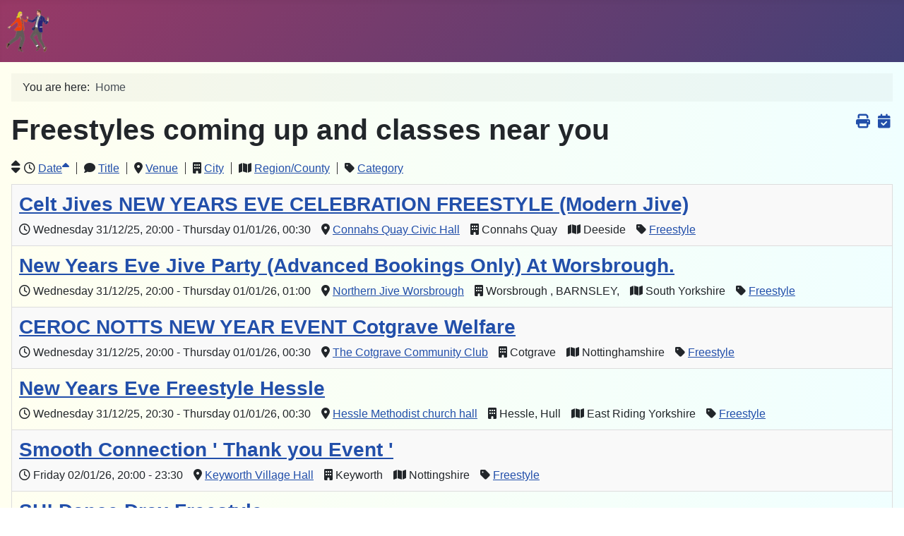

--- FILE ---
content_type: text/html; charset=utf-8
request_url: https://ukjive.co.uk/
body_size: 9385
content:
<!DOCTYPE html>
<html lang="en-gb" dir="ltr">

<head>
    <meta charset="utf-8">
	<meta name="rights" content="Frank-UKJive">
	<meta name="title" content="UKJive - Freestyles coming up and classes near you">
	<meta name="viewport" content="width=device-width, initial-scale=1">
	<meta name="description" content="listings of dance related events including classes freestyles weekenders charity events. Modern jive ceroc leroc west coast swing bachata tango and more ">
	<meta name="generator" content="Joomla! - Open Source Content Management">
	<title>UKJive - Freestyles coming up and classes near you</title>
	<link href="/index.php/eventslist?format=feed&amp;type=rss" rel="alternate" type="application/rss+xml" title="RSS 2.0">
	<link href="/index.php/eventslist?format=feed&amp;type=atom" rel="alternate" type="application/atom+xml" title="Atom 1.0">
	<link href="https://ukjive.co.uk/" rel="canonical">
	<link href="/media/templates/site/cassiopeia/images/joomla-favicon.svg" rel="icon" type="image/svg+xml">
	<link href="/media/templates/site/cassiopeia_frank/images/favicon.ico" rel="alternate icon" type="image/vnd.microsoft.icon">
	<link href="/media/templates/site/cassiopeia/images/joomla-favicon-pinned.svg" rel="mask-icon" color="#000">

    <link href="/media/system/css/joomla-fontawesome.min.css?156e2b" rel="lazy-stylesheet"><noscript><link href="/media/system/css/joomla-fontawesome.min.css?156e2b" rel="stylesheet"></noscript>
	<link href="/media/templates/site/cassiopeia/css/template.min.css?156e2b" rel="stylesheet">
	<link href="/media/templates/site/cassiopeia/css/global/colors_standard.min.css?156e2b" rel="stylesheet">
	<link href="/media/templates/site/cassiopeia/css/vendor/joomla-custom-elements/joomla-alert.min.css?0.4.1" rel="stylesheet">
	<link href="/media/templates/site/cassiopeia_frank/css/user.css?156e2b" rel="stylesheet">
	<link href="https://ukjive.co.uk/media/com_jem/css/jem-responsive.css" rel="stylesheet">
	<link href="https://ukjive.co.uk/media/com_jem/css/lightbox.min.css" rel="stylesheet">
	<style>:root {
		--hue: 214;
		--template-bg-light: #f0f4fb;
		--template-text-dark: #495057;
		--template-text-light: #ffffff;
		--template-link-color: var(--link-color);
		--template-special-color: #001B4C;
		
	}</style>
	<style>
    #jem .jem-list-img {
        width: 50px;
    }

    #jem .jem-list-img img {
        width: 50px;
        height: auto;
    }

    @media not print {
        @media only all and (max-width: 47.938rem) {
            #jem .jem-list-img {
                width: 100%;
            }

            #jem .jem-list-img img {
                width: 50px;
                height: auto;
            }
        }
    }</style>

    <script src="/media/vendor/jquery/js/jquery.min.js?3.7.1"></script>
	<script src="/media/mod_menu/js/menu.min.js?156e2b" type="module"></script>
	<script type="application/json" class="joomla-script-options new">{"bootstrap.tooltip":{".hasTooltip":{"animation":true,"container":"body","html":true,"trigger":"hover focus","boundary":"clippingParents","sanitize":true}},"joomla.jtext":{"JSHOWPASSWORD":"Show Password","JHIDEPASSWORD":"Hide Password","ERROR":"Error","MESSAGE":"Message","NOTICE":"Notice","WARNING":"Warning","JCLOSE":"Close","JOK":"OK","JOPEN":"Open"},"system.paths":{"root":"","rootFull":"https:\/\/ukjive.co.uk\/","base":"","baseFull":"https:\/\/ukjive.co.uk\/"},"csrf.token":"5bad8fcdd197e001ecd4f0f4858c9b89","system.keepalive":{"interval":840000,"uri":"\/index.php\/component\/ajax\/?format=json"}}</script>
	<script src="/media/system/js/core.min.js?a3d8f8"></script>
	<script src="/media/templates/site/cassiopeia/js/template.min.js?156e2b" type="module"></script>
	<script src="/media/vendor/bootstrap/js/popover.min.js?5.3.8" type="module"></script>
	<script src="/media/vendor/bootstrap/js/alert.min.js?5.3.8" type="module"></script>
	<script src="/media/vendor/bootstrap/js/button.min.js?5.3.8" type="module"></script>
	<script src="/media/vendor/bootstrap/js/carousel.min.js?5.3.8" type="module"></script>
	<script src="/media/vendor/bootstrap/js/collapse.min.js?5.3.8" type="module"></script>
	<script src="/media/vendor/bootstrap/js/dropdown.min.js?5.3.8" type="module"></script>
	<script src="/media/vendor/bootstrap/js/modal.min.js?5.3.8" type="module"></script>
	<script src="/media/vendor/bootstrap/js/offcanvas.min.js?5.3.8" type="module"></script>
	<script src="/media/vendor/bootstrap/js/scrollspy.min.js?5.3.8" type="module"></script>
	<script src="/media/vendor/bootstrap/js/tab.min.js?5.3.8" type="module"></script>
	<script src="/media/vendor/bootstrap/js/toast.min.js?5.3.8" type="module"></script>
	<script src="/media/system/js/keepalive.min.js?08e025" type="module"></script>
	<script src="/media/system/js/fields/passwordview.min.js?61f142" defer></script>
	<script src="/media/system/js/messages.min.js?9a4811" type="module"></script>
	<script src="https://ukjive.co.uk/media/com_jem/js/lightbox.min.js"></script>
	<script type="application/ld+json">{"@context":"https://schema.org","@type":"BreadcrumbList","@id":"https://ukjive.co.uk/#/schema/BreadcrumbList/17","itemListElement":[{"@type":"ListItem","position":1,"item":{"@id":"https://ukjive.co.uk/index.php","name":"Home"}}]}</script>

</head>

<body class="site com_jem wrapper-static view-eventslist no-layout no-task itemid-101 has-sidebar-right">
    <header class="header container-header full-width">

        
        
                    <div class="grid-child">
                <div class="navbar-brand">
                    <a class="brand-logo" href="/">
                        <img loading="eager" decoding="async" src="https://ukjive.co.uk/images/ukj2 downloadables/2 jive colour 62.png" alt="UKJive" width="62" height="62">                    </a>
                                    </div>
            </div>
        
            </header>

    <div class="site-grid">
        
        
        
        
        <div class="grid-child container-component">
            <nav class="mod-breadcrumbs__wrapper" aria-label="Breadcrumbs">
    <ol class="mod-breadcrumbs breadcrumb px-3 py-2">
                    <li class="mod-breadcrumbs__here float-start">
                You are here: &#160;
            </li>
        
        <li class="mod-breadcrumbs__item breadcrumb-item active"><span>Home</span></li>    </ol>
    </nav>

            
            <div id="system-message-container" aria-live="polite"></div>

            <main>
                

<div id="jem" class="jem_eventslist">
    <div class="buttons">
        <a href="https://ukjive.co.uk/?tmpl=component&print=1&tmpl=component" class="editlinktip hasTooltip" data-bs-toggle="tooltip" title="&lt;strong&gt;Print&lt;/strong&gt;&lt;br&gt;Print this screen" data-placement="bottom" onclick="window.open(this.href,'win2','status=no,toolbar=no,scrollbars=yes,titlebar=no,menubar=no,resizable=yes,width=640,height=480,directories=no,location=no'); return false;"><i class="fa fa-fw fa-lg fa-print jem-printbutton" aria-hidden="true"></i></a><a href="/index.php?format=raw&amp;layout=ics" class=" hasTooltip" data-bs-toggle="tooltip" title="&lt;strong&gt;iCalendar&lt;/strong&gt;&lt;br&gt;Download iCalendar file" data-placement="bottom"><i class="fa fa-fw fa-lg fa-calendar-check jem-icalbutton" aria-hidden="true"></i></a>    </div>

            <h1 class="componentheading">
            Freestyles coming up and classes near you        </h1>
    
    <div class="clr"></div>

    
    <!--table-->
    <hr class="jem-hr" style="display: none;"/>

    <form action="https://ukjive.co.uk/" method="post" name="adminForm" id="adminForm">
        
<script>
    function tableOrdering(order, dir, view) {
        var form = document.getElementById("adminForm");

        form.filter_order.value = order;
        form.filter_order_Dir.value = dir;
        form.submit(view);
    }
</script>



<div class="jem-misc jem-row">
    <div class="jem-sort jem-row jem-justify-start jem-nowrap">
        <i class="fa fa-sort fa-lg jem-sort-icon" aria-hidden="true"></i>        <div class="jem-row jem-justify-start jem-sort-parts">
            <div id="jem_date" class="sectiontableheader"><i class="far fa-clock" aria-hidden="true"></i>&nbsp;<a href="#" onclick="Joomla.tableOrdering('a.dates','desc','');return false;" class="hasTooltip" title="Select to sort by this column" data-bs-placement="top">Date<span class="icon-arrow-up-3"></span></a></div>
                            <div id="jem_title" class="sectiontableheader"><i class="fa fa-comment" aria-hidden="true"></i>&nbsp;<a href="#" onclick="Joomla.tableOrdering('a.title','asc','');return false;" class="hasTooltip" title="Select to sort by this column" data-bs-placement="top">Title</a></div>
                                        <div id="jem_location" class="sectiontableheader"><i class="fa fa-map-marker" aria-hidden="true"></i>&nbsp;<a href="#" onclick="Joomla.tableOrdering('l.venue','asc','');return false;" class="hasTooltip" title="Select to sort by this column" data-bs-placement="top">Venue</a></div>
                                        <div id="jem_city" class="sectiontableheader"><i class="fa fa-building" aria-hidden="true"></i>&nbsp;<a href="#" onclick="Joomla.tableOrdering('l.city','asc','');return false;" class="hasTooltip" title="Select to sort by this column" data-bs-placement="top">City</a></div>
                                        <div id="jem_state" class="sectiontableheader"><i class="fa fa-map" aria-hidden="true"></i>&nbsp;<a href="#" onclick="Joomla.tableOrdering('l.state','asc','');return false;" class="hasTooltip" title="Select to sort by this column" data-bs-placement="top">Region/County</a></div>
                                        <div id="jem_category" class="sectiontableheader"><i class="fa fa-tag" aria-hidden="true"></i>&nbsp;<a href="#" onclick="Joomla.tableOrdering('c.catname','asc','');return false;" class="hasTooltip" title="Select to sort by this column" data-bs-placement="top">Category</a></div>
                                </div>
    </div>
</div>

<ul class="eventlist">
                    
                                                <li class="jem-event jem-row jem-justify-start jem-odd1 event_id1723 venue_id69" itemscope="itemscope" itemtype="https://schema.org/Event" >
            
            
            <div class="jem-event-details" onclick="location.href='/index.php/event/1723:celt-jives-new-years-eve-celebration-freestyle-modern-jive'">
                                    <h3 title="Title: Celt Jives NEW YEARS EVE CELEBRATION FREESTYLE (Modern Jive)">

                        <a href="/index.php/event/1723:celt-jives-new-years-eve-celebration-freestyle-modern-jive">Celt Jives NEW YEARS EVE CELEBRATION FREESTYLE (Modern Jive)</a>
                                                                                            </h3>

                
                                <div class="jem-list-row">
                                            <div class="jem-event-info" title="Date: Wednesday 31/12/25, 20:00 - Thursday 01/01/26, 00:30">
                            <i class="far fa-clock" aria-hidden="true"></i>                            <span class="jem_date-1">Wednesday 31/12/25</span><span class="jem_time-1">, 20:00</span><span class="jem_date2"> - Thursday 01/01/26</span>, <span class="jem_time-2">00:30</span><meta itemprop="startDate" content="2025-12-31T20:00" /><meta itemprop="endDate" content="2026-01-01T00:30" />                        </div>
                    
                    
                                            <div class="jem-event-info" title="Venue: Connahs Quay Civic Hall">
                            <i class="fa fa-map-marker" aria-hidden="true"></i>                                                            <a href='/index.php/venue/69:connahs-quay-civic-hall'>Connahs Quay Civic Hall</a>                                                    </div>
                    
                                            <div class="jem-event-info" title="City: Connahs Quay">
                            <i class="fa fa-building" aria-hidden="true"></i>                            Connahs Quay                        </div>
                    
                                            <div class="jem-event-info" title="Region/County: Deeside">
                            <i class="fa fa-map" aria-hidden="true"></i>                            Deeside                        </div>
                    
                                            <div class="jem-event-info" title="Category: Freestyle">
                            <i class="fa fa-tag" aria-hidden="true"></i>                            <a href="/index.php/freestyles">Freestyle</a>                        </div>
                    

                                    </div>
                            </div>

            
            <meta itemprop="name" content="Celt Jives NEW YEARS EVE CELEBRATION FREESTYLE (Modern Jive)"/>
            <meta itemprop="url" content="https://ukjive.co.uk/index.php/event/1723:celt-jives-new-years-eve-celebration-freestyle-modern-jive" />
            <meta itemprop="identifier" content="https://ukjive.co.uk/index.php/event/1723:celt-jives-new-years-eve-celebration-freestyle-modern-jive" />
            <div itemtype="https://schema.org/Place" itemscope itemprop="location" style="display: none;">
                                    <meta itemprop="name" content="Connahs Quay Civic Hall"/>
                                                <meta itemprop="address" content="Connahs Quay, Deeside"/>
            </div>

            </li>
                                                <li class="jem-event jem-row jem-justify-start jem-odd2 event_id2135 venue_id43" itemscope="itemscope" itemtype="https://schema.org/Event" >
            
            
            <div class="jem-event-details" onclick="location.href='/index.php/event/2135:new-years-eve-jive-party-advanced-bookings-only-at-worsbrough'">
                                    <h3 title="Title: New Years Eve Jive Party (Advanced Bookings Only) At Worsbrough.">

                        <a href="/index.php/event/2135:new-years-eve-jive-party-advanced-bookings-only-at-worsbrough">New Years Eve Jive Party (Advanced Bookings Only) At Worsbrough.</a>
                                                                                            </h3>

                
                                <div class="jem-list-row">
                                            <div class="jem-event-info" title="Date: Wednesday 31/12/25, 20:00 - Thursday 01/01/26, 01:00">
                            <i class="far fa-clock" aria-hidden="true"></i>                            <span class="jem_date-1">Wednesday 31/12/25</span><span class="jem_time-1">, 20:00</span><span class="jem_date2"> - Thursday 01/01/26</span>, <span class="jem_time-2">01:00</span><meta itemprop="startDate" content="2025-12-31T20:00" /><meta itemprop="endDate" content="2026-01-01T01:00" />                        </div>
                    
                    
                                            <div class="jem-event-info" title="Venue: 	Northern Jive Worsbrough">
                            <i class="fa fa-map-marker" aria-hidden="true"></i>                                                            <a href='/index.php/venue/43:worsbrough-miners-welfare'>	Northern Jive Worsbrough</a>                                                    </div>
                    
                                            <div class="jem-event-info" title="City: Worsbrough , BARNSLEY, ">
                            <i class="fa fa-building" aria-hidden="true"></i>                            Worsbrough , BARNSLEY,                         </div>
                    
                                            <div class="jem-event-info" title="Region/County: South Yorkshire">
                            <i class="fa fa-map" aria-hidden="true"></i>                            South Yorkshire                        </div>
                    
                                            <div class="jem-event-info" title="Category: Freestyle">
                            <i class="fa fa-tag" aria-hidden="true"></i>                            <a href="/index.php/freestyles">Freestyle</a>                        </div>
                    

                                    </div>
                            </div>

            
            <meta itemprop="name" content="New Years Eve Jive Party (Advanced Bookings Only) At Worsbrough."/>
            <meta itemprop="url" content="https://ukjive.co.uk/index.php/event/2135:new-years-eve-jive-party-advanced-bookings-only-at-worsbrough" />
            <meta itemprop="identifier" content="https://ukjive.co.uk/index.php/event/2135:new-years-eve-jive-party-advanced-bookings-only-at-worsbrough" />
            <div itemtype="https://schema.org/Place" itemscope itemprop="location" style="display: none;">
                                    <meta itemprop="name" content="	Northern Jive Worsbrough"/>
                                                <meta itemprop="address" content="Worsbrough , BARNSLEY, , South Yorkshire"/>
            </div>

            </li>
                                                <li class="jem-event jem-row jem-justify-start jem-odd1 event_id2396 venue_id82" itemscope="itemscope" itemtype="https://schema.org/Event" >
            
            
            <div class="jem-event-details" onclick="location.href='/index.php/event/2396:ceroc-notts-new-year-event-the-ascension-freestyle'">
                                    <h3 title="Title: CEROC NOTTS NEW YEAR EVENT Cotgrave Welfare">

                        <a href="/index.php/event/2396:ceroc-notts-new-year-event-the-ascension-freestyle">CEROC NOTTS NEW YEAR EVENT Cotgrave Welfare</a>
                                                                                            </h3>

                
                                <div class="jem-list-row">
                                            <div class="jem-event-info" title="Date: Wednesday 31/12/25, 20:00 - Thursday 01/01/26, 00:30">
                            <i class="far fa-clock" aria-hidden="true"></i>                            <span class="jem_date-1">Wednesday 31/12/25</span><span class="jem_time-1">, 20:00</span><span class="jem_date2"> - Thursday 01/01/26</span>, <span class="jem_time-2">00:30</span><meta itemprop="startDate" content="2025-12-31T20:00" /><meta itemprop="endDate" content="2026-01-01T00:30" />                        </div>
                    
                    
                                            <div class="jem-event-info" title="Venue: The Cotgrave Community Club ">
                            <i class="fa fa-map-marker" aria-hidden="true"></i>                                                            <a href='/index.php/venue/82:the-cotgrave-community-club'>The Cotgrave Community Club </a>                                                    </div>
                    
                                            <div class="jem-event-info" title="City: Cotgrave">
                            <i class="fa fa-building" aria-hidden="true"></i>                            Cotgrave                        </div>
                    
                                            <div class="jem-event-info" title="Region/County: Nottinghamshire">
                            <i class="fa fa-map" aria-hidden="true"></i>                            Nottinghamshire                        </div>
                    
                                            <div class="jem-event-info" title="Category: Freestyle">
                            <i class="fa fa-tag" aria-hidden="true"></i>                            <a href="/index.php/freestyles">Freestyle</a>                        </div>
                    

                                    </div>
                            </div>

            
            <meta itemprop="name" content="CEROC NOTTS NEW YEAR EVENT Cotgrave Welfare"/>
            <meta itemprop="url" content="https://ukjive.co.uk/index.php/event/2396:ceroc-notts-new-year-event-the-ascension-freestyle" />
            <meta itemprop="identifier" content="https://ukjive.co.uk/index.php/event/2396:ceroc-notts-new-year-event-the-ascension-freestyle" />
            <div itemtype="https://schema.org/Place" itemscope itemprop="location" style="display: none;">
                                    <meta itemprop="name" content="The Cotgrave Community Club "/>
                                                <meta itemprop="address" content="Cotgrave, Nottinghamshire"/>
            </div>

            </li>
                                                <li class="jem-event jem-row jem-justify-start jem-odd2 event_id2105 venue_id11" itemscope="itemscope" itemtype="https://schema.org/Event" >
            
            
            <div class="jem-event-details" onclick="location.href='/index.php/event/2105:new-years-eve-freestyle-hessle'">
                                    <h3 title="Title: New Years Eve Freestyle Hessle">

                        <a href="/index.php/event/2105:new-years-eve-freestyle-hessle">New Years Eve Freestyle Hessle</a>
                                                                                            </h3>

                
                                <div class="jem-list-row">
                                            <div class="jem-event-info" title="Date: Wednesday 31/12/25, 20:30 - Thursday 01/01/26, 00:30">
                            <i class="far fa-clock" aria-hidden="true"></i>                            <span class="jem_date-1">Wednesday 31/12/25</span><span class="jem_time-1">, 20:30</span><span class="jem_date2"> - Thursday 01/01/26</span>, <span class="jem_time-2">00:30</span><meta itemprop="startDate" content="2025-12-31T20:30" /><meta itemprop="endDate" content="2026-01-01T00:30" />                        </div>
                    
                    
                                            <div class="jem-event-info" title="Venue: Hessle Methodist church hall">
                            <i class="fa fa-map-marker" aria-hidden="true"></i>                                                            <a href='/index.php/venue/11:hessle-methodist-church-hall'>Hessle Methodist church hall</a>                                                    </div>
                    
                                            <div class="jem-event-info" title="City: Hessle, Hull">
                            <i class="fa fa-building" aria-hidden="true"></i>                            Hessle, Hull                        </div>
                    
                                            <div class="jem-event-info" title="Region/County: East Riding Yorkshire">
                            <i class="fa fa-map" aria-hidden="true"></i>                            East Riding Yorkshire                        </div>
                    
                                            <div class="jem-event-info" title="Category: Freestyle">
                            <i class="fa fa-tag" aria-hidden="true"></i>                            <a href="/index.php/freestyles">Freestyle</a>                        </div>
                    

                                    </div>
                            </div>

            
            <meta itemprop="name" content="New Years Eve Freestyle Hessle"/>
            <meta itemprop="url" content="https://ukjive.co.uk/index.php/event/2105:new-years-eve-freestyle-hessle" />
            <meta itemprop="identifier" content="https://ukjive.co.uk/index.php/event/2105:new-years-eve-freestyle-hessle" />
            <div itemtype="https://schema.org/Place" itemscope itemprop="location" style="display: none;">
                                    <meta itemprop="name" content="Hessle Methodist church hall"/>
                                                <meta itemprop="address" content="Hessle, Hull, East Riding Yorkshire"/>
            </div>

            </li>
                                                <li class="jem-event jem-row jem-justify-start jem-odd1 event_id2368 venue_id83" itemscope="itemscope" itemtype="https://schema.org/Event" >
            
            
            <div class="jem-event-details" onclick="location.href='/index.php/event/2368:smooth-connection-thank-you-event'">
                                    <h3 title="Title: Smooth Connection &#039; Thank you Event &#039;">

                        <a href="/index.php/event/2368:smooth-connection-thank-you-event">Smooth Connection &#039; Thank you Event &#039;</a>
                                                                                            </h3>

                
                                <div class="jem-list-row">
                                            <div class="jem-event-info" title="Date: Friday 02/01/26, 20:00 - 23:30">
                            <i class="far fa-clock" aria-hidden="true"></i>                            <span class="jem_date-1">Friday 02/01/26</span><span class="jem_time-1">, 20:00</span> - <span class="jem_time-2">23:30</span><meta itemprop="startDate" content="2026-01-02T20:00" /><meta itemprop="endDate" content="2026-01-02T23:30" />                        </div>
                    
                    
                                            <div class="jem-event-info" title="Venue: Keyworth Village Hall">
                            <i class="fa fa-map-marker" aria-hidden="true"></i>                                                            <a href='/index.php/venue/83:keyworth-village-hall'>Keyworth Village Hall</a>                                                    </div>
                    
                                            <div class="jem-event-info" title="City: Keyworth">
                            <i class="fa fa-building" aria-hidden="true"></i>                            Keyworth                        </div>
                    
                                            <div class="jem-event-info" title="Region/County: Nottingshire">
                            <i class="fa fa-map" aria-hidden="true"></i>                            Nottingshire                        </div>
                    
                                            <div class="jem-event-info" title="Category: Freestyle">
                            <i class="fa fa-tag" aria-hidden="true"></i>                            <a href="/index.php/freestyles">Freestyle</a>                        </div>
                    

                                    </div>
                            </div>

            
            <meta itemprop="name" content="Smooth Connection &#039; Thank you Event &#039;"/>
            <meta itemprop="url" content="https://ukjive.co.uk/index.php/event/2368:smooth-connection-thank-you-event" />
            <meta itemprop="identifier" content="https://ukjive.co.uk/index.php/event/2368:smooth-connection-thank-you-event" />
            <div itemtype="https://schema.org/Place" itemscope itemprop="location" style="display: none;">
                                    <meta itemprop="name" content="Keyworth Village Hall"/>
                                                <meta itemprop="address" content="Keyworth, Nottingshire"/>
            </div>

            </li>
                                                <li class="jem-event jem-row jem-justify-start jem-odd2 event_id2156 venue_id10" itemscope="itemscope" itemtype="https://schema.org/Event" >
            
            
            <div class="jem-event-details" onclick="location.href='/index.php/event/2156:sh-dance-drax-freestyle'">
                                    <h3 title="Title: SH! Dance Drax Freestyle">

                        <a href="/index.php/event/2156:sh-dance-drax-freestyle">SH! Dance Drax Freestyle</a>
                                                                                            </h3>

                
                                <div class="jem-list-row">
                                            <div class="jem-event-info" title="Date: Saturday 03/01/26, 20:00 - 23:30">
                            <i class="far fa-clock" aria-hidden="true"></i>                            <span class="jem_date-1">Saturday 03/01/26</span><span class="jem_time-1">, 20:00</span> - <span class="jem_time-2">23:30</span><meta itemprop="startDate" content="2026-01-03T20:00" /><meta itemprop="endDate" content="2026-01-03T23:30" />                        </div>
                    
                    
                                            <div class="jem-event-info" title="Venue: Drax Sports and Social Club">
                            <i class="fa fa-map-marker" aria-hidden="true"></i>                                                            <a href='/index.php/venue/10:drax-sports-and-social-club'>Drax Sports and Social Club</a>                                                    </div>
                    
                                            <div class="jem-event-info" title="City: Drax">
                            <i class="fa fa-building" aria-hidden="true"></i>                            Drax                        </div>
                    
                                            <div class="jem-event-info" title="Region/County: North Yorkshire ">
                            <i class="fa fa-map" aria-hidden="true"></i>                            North Yorkshire                         </div>
                    
                                            <div class="jem-event-info" title="Category: Freestyle">
                            <i class="fa fa-tag" aria-hidden="true"></i>                            <a href="/index.php/freestyles">Freestyle</a>                        </div>
                    

                                    </div>
                            </div>

            
            <meta itemprop="name" content="SH! Dance Drax Freestyle"/>
            <meta itemprop="url" content="https://ukjive.co.uk/index.php/event/2156:sh-dance-drax-freestyle" />
            <meta itemprop="identifier" content="https://ukjive.co.uk/index.php/event/2156:sh-dance-drax-freestyle" />
            <div itemtype="https://schema.org/Place" itemscope itemprop="location" style="display: none;">
                                    <meta itemprop="name" content="Drax Sports and Social Club"/>
                                                <meta itemprop="address" content="Drax, North Yorkshire "/>
            </div>

            </li>
                                                <li class="jem-event jem-row jem-justify-start jem-odd1 event_id2388 venue_id75" itemscope="itemscope" itemtype="https://schema.org/Event" >
            
            
            <div class="jem-event-details" onclick="location.href='/index.php/event/2388:ceroc-nottingham-grange-hall-freestyle'">
                                    <h3 title="Title: CEROC NOTTINGHAM Grange Hall Freestyle">

                        <a href="/index.php/event/2388:ceroc-nottingham-grange-hall-freestyle">CEROC NOTTINGHAM Grange Hall Freestyle</a>
                                                                                            </h3>

                
                                <div class="jem-list-row">
                                            <div class="jem-event-info" title="Date: Saturday 03/01/26, 20:00 - 23:59">
                            <i class="far fa-clock" aria-hidden="true"></i>                            <span class="jem_date-1">Saturday 03/01/26</span><span class="jem_time-1">, 20:00</span> - <span class="jem_time-2">23:59</span><meta itemprop="startDate" content="2026-01-03T20:00" /><meta itemprop="endDate" content="2026-01-03T23:59" />                        </div>
                    
                    
                                            <div class="jem-event-info" title="Venue: Grange Hall Radcliffe on Trent">
                            <i class="fa fa-map-marker" aria-hidden="true"></i>                                                            <a href='/index.php/venue/75:grange-hall-radcliffe-on-trent'>Grange Hall Radcliffe on Trent</a>                                                    </div>
                    
                                            <div class="jem-event-info" title="City: Nottingham">
                            <i class="fa fa-building" aria-hidden="true"></i>                            Nottingham                        </div>
                    
                                            <div class="jem-event-info" title="Region/County: Nottinghamshire">
                            <i class="fa fa-map" aria-hidden="true"></i>                            Nottinghamshire                        </div>
                    
                                            <div class="jem-event-info" title="Category: Freestyle">
                            <i class="fa fa-tag" aria-hidden="true"></i>                            <a href="/index.php/freestyles">Freestyle</a>                        </div>
                    

                                    </div>
                            </div>

            
            <meta itemprop="name" content="CEROC NOTTINGHAM Grange Hall Freestyle"/>
            <meta itemprop="url" content="https://ukjive.co.uk/index.php/event/2388:ceroc-nottingham-grange-hall-freestyle" />
            <meta itemprop="identifier" content="https://ukjive.co.uk/index.php/event/2388:ceroc-nottingham-grange-hall-freestyle" />
            <div itemtype="https://schema.org/Place" itemscope itemprop="location" style="display: none;">
                                    <meta itemprop="name" content="Grange Hall Radcliffe on Trent"/>
                                                <meta itemprop="address" content="Nottingham, Nottinghamshire"/>
            </div>

            </li>
                                                <li class="jem-event jem-row jem-justify-start jem-odd2 event_id2449 venue_id13" itemscope="itemscope" itemtype="https://schema.org/Event" >
            
            
            <div class="jem-event-details" onclick="location.href='/index.php/event/2449:jive-infusion-parklands-21st-anniversary-ball'">
                                    <h3 title="Title: Jive Infusion Parklands 21st Anniversary Ball ">

                        <a href="/index.php/event/2449:jive-infusion-parklands-21st-anniversary-ball">Jive Infusion Parklands 21st Anniversary Ball </a>
                                                                                            </h3>

                
                                <div class="jem-list-row">
                                            <div class="jem-event-info" title="Date: Friday 09/01/26, 20:00 - 23:45">
                            <i class="far fa-clock" aria-hidden="true"></i>                            <span class="jem_date-1">Friday 09/01/26</span><span class="jem_time-1">, 20:00</span> - <span class="jem_time-2">23:45</span><meta itemprop="startDate" content="2026-01-09T20:00" /><meta itemprop="endDate" content="2026-01-09T23:45" />                        </div>
                    
                    
                                            <div class="jem-event-info" title="Venue: Parklands">
                            <i class="fa fa-map-marker" aria-hidden="true"></i>                                                            <a href='/index.php/venue/13:parklands'>Parklands</a>                                                    </div>
                    
                                            <div class="jem-event-info" title="City: Doncaster">
                            <i class="fa fa-building" aria-hidden="true"></i>                            Doncaster                        </div>
                    
                                            <div class="jem-event-info" title="Region/County: South Yorkshire">
                            <i class="fa fa-map" aria-hidden="true"></i>                            South Yorkshire                        </div>
                    
                                            <div class="jem-event-info" title="Category: Freestyle">
                            <i class="fa fa-tag" aria-hidden="true"></i>                            <a href="/index.php/freestyles">Freestyle</a>                        </div>
                    

                                    </div>
                            </div>

            
            <meta itemprop="name" content="Jive Infusion Parklands 21st Anniversary Ball "/>
            <meta itemprop="url" content="https://ukjive.co.uk/index.php/event/2449:jive-infusion-parklands-21st-anniversary-ball" />
            <meta itemprop="identifier" content="https://ukjive.co.uk/index.php/event/2449:jive-infusion-parklands-21st-anniversary-ball" />
            <div itemtype="https://schema.org/Place" itemscope itemprop="location" style="display: none;">
                                    <meta itemprop="name" content="Parklands"/>
                                                <meta itemprop="address" content="Doncaster, South Yorkshire"/>
            </div>

            </li>
                                                <li class="jem-event jem-row jem-justify-start jem-odd1 event_id2370 venue_id43" itemscope="itemscope" itemtype="https://schema.org/Event" >
            
            
            <div class="jem-event-details" onclick="location.href='/index.php/event/2370:worsbrough-freestyle'">
                                    <h3 title="Title: Worsbrough Freestyle">

                        <a href="/index.php/event/2370:worsbrough-freestyle">Worsbrough Freestyle</a>
                                                                                            </h3>

                
                                <div class="jem-list-row">
                                            <div class="jem-event-info" title="Date: Saturday 10/01/26, 19:30 - 23:30">
                            <i class="far fa-clock" aria-hidden="true"></i>                            <span class="jem_date-1">Saturday 10/01/26</span><span class="jem_time-1">, 19:30</span> - <span class="jem_time-2">23:30</span><meta itemprop="startDate" content="2026-01-10T19:30" /><meta itemprop="endDate" content="2026-01-10T23:30" />                        </div>
                    
                    
                                            <div class="jem-event-info" title="Venue: 	Northern Jive Worsbrough">
                            <i class="fa fa-map-marker" aria-hidden="true"></i>                                                            <a href='/index.php/venue/43:worsbrough-miners-welfare'>	Northern Jive Worsbrough</a>                                                    </div>
                    
                                            <div class="jem-event-info" title="City: Worsbrough , BARNSLEY, ">
                            <i class="fa fa-building" aria-hidden="true"></i>                            Worsbrough , BARNSLEY,                         </div>
                    
                                            <div class="jem-event-info" title="Region/County: South Yorkshire">
                            <i class="fa fa-map" aria-hidden="true"></i>                            South Yorkshire                        </div>
                    
                                            <div class="jem-event-info" title="Category: Freestyle">
                            <i class="fa fa-tag" aria-hidden="true"></i>                            <a href="/index.php/freestyles">Freestyle</a>                        </div>
                    

                                    </div>
                            </div>

            
            <meta itemprop="name" content="Worsbrough Freestyle"/>
            <meta itemprop="url" content="https://ukjive.co.uk/index.php/event/2370:worsbrough-freestyle" />
            <meta itemprop="identifier" content="https://ukjive.co.uk/index.php/event/2370:worsbrough-freestyle" />
            <div itemtype="https://schema.org/Place" itemscope itemprop="location" style="display: none;">
                                    <meta itemprop="name" content="	Northern Jive Worsbrough"/>
                                                <meta itemprop="address" content="Worsbrough , BARNSLEY, , South Yorkshire"/>
            </div>

            </li>
                                                <li class="jem-event jem-row jem-justify-start jem-odd2 event_id2354 venue_id94" itemscope="itemscope" itemtype="https://schema.org/Event" >
            
            
            <div class="jem-event-details" onclick="location.href='/index.php/event/2354:boogie-nightz-eckington-freestyle'">
                                    <h3 title="Title: Boogie Nightz Eckington Freestyle">

                        <a href="/index.php/event/2354:boogie-nightz-eckington-freestyle">Boogie Nightz Eckington Freestyle</a>
                                                                                            </h3>

                
                                <div class="jem-list-row">
                                            <div class="jem-event-info" title="Date: Friday 16/01/26, 20:00 - 23:30">
                            <i class="far fa-clock" aria-hidden="true"></i>                            <span class="jem_date-1">Friday 16/01/26</span><span class="jem_time-1">, 20:00</span> - <span class="jem_time-2">23:30</span><meta itemprop="startDate" content="2026-01-16T20:00" /><meta itemprop="endDate" content="2026-01-16T23:30" />                        </div>
                    
                    
                                            <div class="jem-event-info" title="Venue: Eckington Civic Centre">
                            <i class="fa fa-map-marker" aria-hidden="true"></i>                                                            <a href='/index.php/venue/94:eckington-civic-centre'>Eckington Civic Centre</a>                                                    </div>
                    
                                            <div class="jem-event-info" title="City: Sheffield">
                            <i class="fa fa-building" aria-hidden="true"></i>                            Sheffield                        </div>
                    
                                            <div class="jem-event-info" title="Region/County: South Yorkshire">
                            <i class="fa fa-map" aria-hidden="true"></i>                            South Yorkshire                        </div>
                    
                                            <div class="jem-event-info" title="Category: Freestyle">
                            <i class="fa fa-tag" aria-hidden="true"></i>                            <a href="/index.php/freestyles">Freestyle</a>                        </div>
                    

                                    </div>
                            </div>

            
            <meta itemprop="name" content="Boogie Nightz Eckington Freestyle"/>
            <meta itemprop="url" content="https://ukjive.co.uk/index.php/event/2354:boogie-nightz-eckington-freestyle" />
            <meta itemprop="identifier" content="https://ukjive.co.uk/index.php/event/2354:boogie-nightz-eckington-freestyle" />
            <div itemtype="https://schema.org/Place" itemscope itemprop="location" style="display: none;">
                                    <meta itemprop="name" content="Eckington Civic Centre"/>
                                                <meta itemprop="address" content="Sheffield, South Yorkshire"/>
            </div>

            </li>
                                                <li class="jem-event jem-row jem-justify-start jem-odd1 event_id2387 venue_id82" itemscope="itemscope" itemtype="https://schema.org/Event" >
            
            
            <div class="jem-event-details" onclick="location.href='/index.php/event/2387:ceroc-nottingham-the-ascension-freestyle'">
                                    <h3 title="Title: CEROC NOTTINGHAM - The Ascension Freestyle">

                        <a href="/index.php/event/2387:ceroc-nottingham-the-ascension-freestyle">CEROC NOTTINGHAM - The Ascension Freestyle</a>
                                                                                            </h3>

                
                                <div class="jem-list-row">
                                            <div class="jem-event-info" title="Date: Friday 16/01/26, 20:00 - Saturday 17/01/26, 00:30">
                            <i class="far fa-clock" aria-hidden="true"></i>                            <span class="jem_date-1">Friday 16/01/26</span><span class="jem_time-1">, 20:00</span><span class="jem_date2"> - Saturday 17/01/26</span>, <span class="jem_time-2">00:30</span><meta itemprop="startDate" content="2026-01-16T20:00" /><meta itemprop="endDate" content="2026-01-17T00:30" />                        </div>
                    
                    
                                            <div class="jem-event-info" title="Venue: The Cotgrave Community Club ">
                            <i class="fa fa-map-marker" aria-hidden="true"></i>                                                            <a href='/index.php/venue/82:the-cotgrave-community-club'>The Cotgrave Community Club </a>                                                    </div>
                    
                                            <div class="jem-event-info" title="City: Cotgrave">
                            <i class="fa fa-building" aria-hidden="true"></i>                            Cotgrave                        </div>
                    
                                            <div class="jem-event-info" title="Region/County: Nottinghamshire">
                            <i class="fa fa-map" aria-hidden="true"></i>                            Nottinghamshire                        </div>
                    
                                            <div class="jem-event-info" title="Category: Freestyle">
                            <i class="fa fa-tag" aria-hidden="true"></i>                            <a href="/index.php/freestyles">Freestyle</a>                        </div>
                    

                                    </div>
                            </div>

            
            <meta itemprop="name" content="CEROC NOTTINGHAM - The Ascension Freestyle"/>
            <meta itemprop="url" content="https://ukjive.co.uk/index.php/event/2387:ceroc-nottingham-the-ascension-freestyle" />
            <meta itemprop="identifier" content="https://ukjive.co.uk/index.php/event/2387:ceroc-nottingham-the-ascension-freestyle" />
            <div itemtype="https://schema.org/Place" itemscope itemprop="location" style="display: none;">
                                    <meta itemprop="name" content="The Cotgrave Community Club "/>
                                                <meta itemprop="address" content="Cotgrave, Nottinghamshire"/>
            </div>

            </li>
                                                <li class="jem-event jem-row jem-justify-start jem-odd2 event_id1244 venue_id44" itemscope="itemscope" itemtype="https://schema.org/Event" >
            
            
            <div class="jem-event-details" onclick="location.href='/index.php/event/1244:in-sheffield-n-j-mod-jive-freestyle-at-the-studios'">
                                    <h3 title="Title: IN SHEFFIELD N-J Mod Jive Freestyle at City Limits Studios">

                        <a href="/index.php/event/1244:in-sheffield-n-j-mod-jive-freestyle-at-the-studios">IN SHEFFIELD N-J Mod Jive Freestyle at City Limits Studios</a>
                                                                                            </h3>

                
                                <div class="jem-list-row">
                                            <div class="jem-event-info" title="Date: Saturday 17/01/26, 19:30 - 23:30">
                            <i class="far fa-clock" aria-hidden="true"></i>                            <span class="jem_date-1">Saturday 17/01/26</span><span class="jem_time-1">, 19:30</span> - <span class="jem_time-2">23:30</span><meta itemprop="startDate" content="2026-01-17T19:30" /><meta itemprop="endDate" content="2026-01-17T23:30" />                        </div>
                    
                    
                                            <div class="jem-event-info" title="Venue: City Limits Dance Centre ">
                            <i class="fa fa-map-marker" aria-hidden="true"></i>                                                            <a href='/index.php/venue/44:city-limits-dance-centre'>City Limits Dance Centre </a>                                                    </div>
                    
                                            <div class="jem-event-info" title="City: Hillsborough , SHEFFIELD">
                            <i class="fa fa-building" aria-hidden="true"></i>                            Hillsborough , SHEFFIELD                        </div>
                    
                                            <div class="jem-event-info" title="Region/County: South Yorkshire">
                            <i class="fa fa-map" aria-hidden="true"></i>                            South Yorkshire                        </div>
                    
                                            <div class="jem-event-info" title="Category: Freestyle">
                            <i class="fa fa-tag" aria-hidden="true"></i>                            <a href="/index.php/freestyles">Freestyle</a>                        </div>
                    

                                    </div>
                            </div>

            
            <meta itemprop="name" content="IN SHEFFIELD N-J Mod Jive Freestyle at City Limits Studios"/>
            <meta itemprop="url" content="https://ukjive.co.uk/index.php/event/1244:in-sheffield-n-j-mod-jive-freestyle-at-the-studios" />
            <meta itemprop="identifier" content="https://ukjive.co.uk/index.php/event/1244:in-sheffield-n-j-mod-jive-freestyle-at-the-studios" />
            <div itemtype="https://schema.org/Place" itemscope itemprop="location" style="display: none;">
                                    <meta itemprop="name" content="City Limits Dance Centre "/>
                                                <meta itemprop="address" content="Hillsborough , SHEFFIELD, South Yorkshire"/>
            </div>

            </li>
                                                <li class="jem-event jem-row jem-justify-start jem-odd1 event_id2372 venue_id43" itemscope="itemscope" itemtype="https://schema.org/Event" >
            
            
            <div class="jem-event-details" onclick="location.href='/index.php/event/2372:worsbrough-freestyle'">
                                    <h3 title="Title: Worsbrough Freestyle">

                        <a href="/index.php/event/2372:worsbrough-freestyle">Worsbrough Freestyle</a>
                                                                                            </h3>

                
                                <div class="jem-list-row">
                                            <div class="jem-event-info" title="Date: Saturday 24/01/26, 19:30 - 23:30">
                            <i class="far fa-clock" aria-hidden="true"></i>                            <span class="jem_date-1">Saturday 24/01/26</span><span class="jem_time-1">, 19:30</span> - <span class="jem_time-2">23:30</span><meta itemprop="startDate" content="2026-01-24T19:30" /><meta itemprop="endDate" content="2026-01-24T23:30" />                        </div>
                    
                    
                                            <div class="jem-event-info" title="Venue: 	Northern Jive Worsbrough">
                            <i class="fa fa-map-marker" aria-hidden="true"></i>                                                            <a href='/index.php/venue/43:worsbrough-miners-welfare'>	Northern Jive Worsbrough</a>                                                    </div>
                    
                                            <div class="jem-event-info" title="City: Worsbrough , BARNSLEY, ">
                            <i class="fa fa-building" aria-hidden="true"></i>                            Worsbrough , BARNSLEY,                         </div>
                    
                                            <div class="jem-event-info" title="Region/County: South Yorkshire">
                            <i class="fa fa-map" aria-hidden="true"></i>                            South Yorkshire                        </div>
                    
                                            <div class="jem-event-info" title="Category: Freestyle">
                            <i class="fa fa-tag" aria-hidden="true"></i>                            <a href="/index.php/freestyles">Freestyle</a>                        </div>
                    

                                    </div>
                            </div>

            
            <meta itemprop="name" content="Worsbrough Freestyle"/>
            <meta itemprop="url" content="https://ukjive.co.uk/index.php/event/2372:worsbrough-freestyle" />
            <meta itemprop="identifier" content="https://ukjive.co.uk/index.php/event/2372:worsbrough-freestyle" />
            <div itemtype="https://schema.org/Place" itemscope itemprop="location" style="display: none;">
                                    <meta itemprop="name" content="	Northern Jive Worsbrough"/>
                                                <meta itemprop="address" content="Worsbrough , BARNSLEY, , South Yorkshire"/>
            </div>

            </li>
                                                <li class="jem-event jem-row jem-justify-start jem-odd2 event_id2174 venue_id7" itemscope="itemscope" itemtype="https://schema.org/Event" >
            
            
            <div class="jem-event-details" onclick="location.href='/index.php/event/2174:sh-dance-sunday-smooth-bawtry'">
                                    <h3 title="Title: SH! Dance Sunday Smooth Bawtry">

                        <a href="/index.php/event/2174:sh-dance-sunday-smooth-bawtry">SH! Dance Sunday Smooth Bawtry</a>
                                                                                            </h3>

                
                                <div class="jem-list-row">
                                            <div class="jem-event-info" title="Date: Sunday 25/01/26, 17:30 - 21:00">
                            <i class="far fa-clock" aria-hidden="true"></i>                            <span class="jem_date-1">Sunday 25/01/26</span><span class="jem_time-1">, 17:30</span> - <span class="jem_time-2">21:00</span><meta itemprop="startDate" content="2026-01-25T17:30" /><meta itemprop="endDate" content="2026-01-25T21:00" />                        </div>
                    
                    
                                            <div class="jem-event-info" title="Venue: Bawtry Town Hall">
                            <i class="fa fa-map-marker" aria-hidden="true"></i>                                                            <a href='/index.php/venue/7:bawtry-town-hall'>Bawtry Town Hall</a>                                                    </div>
                    
                                            <div class="jem-event-info" title="City: Bawtry">
                            <i class="fa fa-building" aria-hidden="true"></i>                            Bawtry                        </div>
                    
                                            <div class="jem-event-info" title="Region/County: South Yorkshire">
                            <i class="fa fa-map" aria-hidden="true"></i>                            South Yorkshire                        </div>
                    
                                            <div class="jem-event-info" title="Category: Freestyle">
                            <i class="fa fa-tag" aria-hidden="true"></i>                            <a href="/index.php/freestyles">Freestyle</a>                        </div>
                    

                                    </div>
                            </div>

            
            <meta itemprop="name" content="SH! Dance Sunday Smooth Bawtry"/>
            <meta itemprop="url" content="https://ukjive.co.uk/index.php/event/2174:sh-dance-sunday-smooth-bawtry" />
            <meta itemprop="identifier" content="https://ukjive.co.uk/index.php/event/2174:sh-dance-sunday-smooth-bawtry" />
            <div itemtype="https://schema.org/Place" itemscope itemprop="location" style="display: none;">
                                    <meta itemprop="name" content="Bawtry Town Hall"/>
                                                <meta itemprop="address" content="Bawtry, South Yorkshire"/>
            </div>

            </li>
                                                <li class="jem-event jem-row jem-justify-start jem-odd1 event_id1564 venue_id56" itemscope="itemscope" itemtype="https://schema.org/Event" >
            
            
            <div class="jem-event-details" onclick="location.href='/index.php/event/1564:friday-modern-jive-freestyle'">
                                    <h3 title="Title: 5th Saturday of the Modern Jive Freestyle, In Huddersfield,">

                        <a href="/index.php/event/1564:friday-modern-jive-freestyle">5th Saturday of the Modern Jive Freestyle, In Huddersfield,</a>
                                                                                            </h3>

                
                                <div class="jem-list-row">
                                            <div class="jem-event-info" title="Date: Saturday 31/01/26, 20:00 - 23:30">
                            <i class="far fa-clock" aria-hidden="true"></i>                            <span class="jem_date-1">Saturday 31/01/26</span><span class="jem_time-1">, 20:00</span> - <span class="jem_time-2">23:30</span><meta itemprop="startDate" content="2026-01-31T20:00" /><meta itemprop="endDate" content="2026-01-31T23:30" />                        </div>
                    
                    
                                            <div class="jem-event-info" title="Venue: United Reformed Church Hall">
                            <i class="fa fa-map-marker" aria-hidden="true"></i>                                                            <a href='/index.php/venue/56:united-reformed-church-hall'>United Reformed Church Hall</a>                                                    </div>
                    
                                            <div class="jem-event-info" title="City: Huddersfield">
                            <i class="fa fa-building" aria-hidden="true"></i>                            Huddersfield                        </div>
                    
                                            <div class="jem-event-info" title="Region/County: Westyorkshire">
                            <i class="fa fa-map" aria-hidden="true"></i>                            Westyorkshire                        </div>
                    
                                            <div class="jem-event-info" title="Category: Freestyle">
                            <i class="fa fa-tag" aria-hidden="true"></i>                            <a href="/index.php/freestyles">Freestyle</a>                        </div>
                    

                                    </div>
                            </div>

            
            <meta itemprop="name" content="5th Saturday of the Modern Jive Freestyle, In Huddersfield,"/>
            <meta itemprop="url" content="https://ukjive.co.uk/index.php/event/1564:friday-modern-jive-freestyle" />
            <meta itemprop="identifier" content="https://ukjive.co.uk/index.php/event/1564:friday-modern-jive-freestyle" />
            <div itemtype="https://schema.org/Place" itemscope itemprop="location" style="display: none;">
                                    <meta itemprop="name" content="United Reformed Church Hall"/>
                                                <meta itemprop="address" content="Huddersfield, Westyorkshire"/>
            </div>

            </li>
                                                <li class="jem-event jem-row jem-justify-start jem-odd2 event_id2380 venue_id89" itemscope="itemscope" itemtype="https://schema.org/Event" >
            
            
            <div class="jem-event-details" onclick="location.href='/index.php/event/2380:ceroc-north-nottingham-freestyle'">
                                    <h3 title="Title: CEROC NORTH NOTTINGHAM Freestyle">

                        <a href="/index.php/event/2380:ceroc-north-nottingham-freestyle">CEROC NORTH NOTTINGHAM Freestyle</a>
                                                                                            </h3>

                
                                <div class="jem-list-row">
                                            <div class="jem-event-info" title="Date: Saturday 31/01/26, 20:00 - 23:30">
                            <i class="far fa-clock" aria-hidden="true"></i>                            <span class="jem_date-1">Saturday 31/01/26</span><span class="jem_time-1">, 20:00</span> - <span class="jem_time-2">23:30</span><meta itemprop="startDate" content="2026-01-31T20:00" /><meta itemprop="endDate" content="2026-01-31T23:30" />                        </div>
                    
                    
                                            <div class="jem-event-info" title="Venue: CEROC NOTTS - Newstead Centre">
                            <i class="fa fa-map-marker" aria-hidden="true"></i>                                                            <a href='/index.php/venue/89:ceroc-notts-newstead-centre'>CEROC NOTTS - Newstead Centre</a>                                                    </div>
                    
                                            <div class="jem-event-info" title="City: Newstead">
                            <i class="fa fa-building" aria-hidden="true"></i>                            Newstead                        </div>
                    
                                            <div class="jem-event-info" title="Region/County: Nottinghamshire">
                            <i class="fa fa-map" aria-hidden="true"></i>                            Nottinghamshire                        </div>
                    
                                            <div class="jem-event-info" title="Category: Freestyle">
                            <i class="fa fa-tag" aria-hidden="true"></i>                            <a href="/index.php/freestyles">Freestyle</a>                        </div>
                    

                                    </div>
                            </div>

            
            <meta itemprop="name" content="CEROC NORTH NOTTINGHAM Freestyle"/>
            <meta itemprop="url" content="https://ukjive.co.uk/index.php/event/2380:ceroc-north-nottingham-freestyle" />
            <meta itemprop="identifier" content="https://ukjive.co.uk/index.php/event/2380:ceroc-north-nottingham-freestyle" />
            <div itemtype="https://schema.org/Place" itemscope itemprop="location" style="display: none;">
                                    <meta itemprop="name" content="CEROC NOTTS - Newstead Centre"/>
                                                <meta itemprop="address" content="Newstead, Nottinghamshire"/>
            </div>

            </li>
                                                <li class="jem-event jem-row jem-justify-start jem-odd1 event_id2136 venue_id55" itemscope="itemscope" itemtype="https://schema.org/Event" >
            
            
            <div class="jem-event-details" onclick="location.href='/index.php/event/2136:workshop-with-kirk-teaching-followed-by-freestyle-at-renishaw'">
                                    <h3 title="Title: Workshop with Kirk teaching followed by Freestyle at Renishaw">

                        <a href="/index.php/event/2136:workshop-with-kirk-teaching-followed-by-freestyle-at-renishaw">Workshop with Kirk teaching followed by Freestyle at Renishaw</a>
                                                                                            </h3>

                
                                <div class="jem-list-row">
                                            <div class="jem-event-info" title="Date: Friday 06/02/26, 19:00 - 23:00">
                            <i class="far fa-clock" aria-hidden="true"></i>                            <span class="jem_date-1">Friday 06/02/26</span><span class="jem_time-1">, 19:00</span> - <span class="jem_time-2">23:00</span><meta itemprop="startDate" content="2026-02-06T19:00" /><meta itemprop="endDate" content="2026-02-06T23:00" />                        </div>
                    
                    
                                            <div class="jem-event-info" title="Venue: Renishaw and Spinkhill Community Hall ">
                            <i class="fa fa-map-marker" aria-hidden="true"></i>                                                            <a href='/index.php/venue/55:renishaw-and-spinkhill-community-hall'>Renishaw and Spinkhill Community Hall </a>                                                    </div>
                    
                                            <div class="jem-event-info" title="City: Sheffield">
                            <i class="fa fa-building" aria-hidden="true"></i>                            Sheffield                        </div>
                    
                                            <div class="jem-event-info" title="Region/County: South Yorkshire">
                            <i class="fa fa-map" aria-hidden="true"></i>                            South Yorkshire                        </div>
                    
                                            <div class="jem-event-info" title="Category: Freestyle">
                            <i class="fa fa-tag" aria-hidden="true"></i>                            <a href="/index.php/freestyles">Freestyle</a>                        </div>
                    

                                    </div>
                            </div>

            
            <meta itemprop="name" content="Workshop with Kirk teaching followed by Freestyle at Renishaw"/>
            <meta itemprop="url" content="https://ukjive.co.uk/index.php/event/2136:workshop-with-kirk-teaching-followed-by-freestyle-at-renishaw" />
            <meta itemprop="identifier" content="https://ukjive.co.uk/index.php/event/2136:workshop-with-kirk-teaching-followed-by-freestyle-at-renishaw" />
            <div itemtype="https://schema.org/Place" itemscope itemprop="location" style="display: none;">
                                    <meta itemprop="name" content="Renishaw and Spinkhill Community Hall "/>
                                                <meta itemprop="address" content="Sheffield, South Yorkshire"/>
            </div>

            </li>
                                                <li class="jem-event jem-row jem-justify-start jem-odd2 event_id2346 venue_id74" itemscope="itemscope" itemtype="https://schema.org/Event" >
            
            
            <div class="jem-event-details" onclick="location.href='/index.php/event/2346:blitz-friday-freestyle-treeton-rotherham'">
                                    <h3 title="Title: Blitz Friday Freestyle @ Treeton, Rotherham">

                        <a href="/index.php/event/2346:blitz-friday-freestyle-treeton-rotherham">Blitz Friday Freestyle @ Treeton, Rotherham</a>
                                                                                            </h3>

                
                                <div class="jem-list-row">
                                            <div class="jem-event-info" title="Date: Friday 06/02/26, 19:45 - 23:00">
                            <i class="far fa-clock" aria-hidden="true"></i>                            <span class="jem_date-1">Friday 06/02/26</span><span class="jem_time-1">, 19:45</span> - <span class="jem_time-2">23:00</span><meta itemprop="startDate" content="2026-02-06T19:45" /><meta itemprop="endDate" content="2026-02-06T23:00" />                        </div>
                    
                    
                                            <div class="jem-event-info" title="Venue: Treeton Community Centre">
                            <i class="fa fa-map-marker" aria-hidden="true"></i>                                                            <a href='/index.php/venue/74:treeton-community-centre'>Treeton Community Centre</a>                                                    </div>
                    
                                            <div class="jem-event-info" title="City: Rotherham">
                            <i class="fa fa-building" aria-hidden="true"></i>                            Rotherham                        </div>
                    
                                            <div class="jem-event-info" title="Region/County: South Yorkshire">
                            <i class="fa fa-map" aria-hidden="true"></i>                            South Yorkshire                        </div>
                    
                                            <div class="jem-event-info" title="Category: Freestyle">
                            <i class="fa fa-tag" aria-hidden="true"></i>                            <a href="/index.php/freestyles">Freestyle</a>                        </div>
                    

                                    </div>
                            </div>

            
            <meta itemprop="name" content="Blitz Friday Freestyle @ Treeton, Rotherham"/>
            <meta itemprop="url" content="https://ukjive.co.uk/index.php/event/2346:blitz-friday-freestyle-treeton-rotherham" />
            <meta itemprop="identifier" content="https://ukjive.co.uk/index.php/event/2346:blitz-friday-freestyle-treeton-rotherham" />
            <div itemtype="https://schema.org/Place" itemscope itemprop="location" style="display: none;">
                                    <meta itemprop="name" content="Treeton Community Centre"/>
                                                <meta itemprop="address" content="Rotherham, South Yorkshire"/>
            </div>

            </li>
                                                <li class="jem-event jem-row jem-justify-start jem-odd1 event_id2157 venue_id10" itemscope="itemscope" itemtype="https://schema.org/Event" >
            
            
            <div class="jem-event-details" onclick="location.href='/index.php/event/2157:sh-dance-drax-freestyle'">
                                    <h3 title="Title: SH! Dance Drax Freestyle">

                        <a href="/index.php/event/2157:sh-dance-drax-freestyle">SH! Dance Drax Freestyle</a>
                                                                                            </h3>

                
                                <div class="jem-list-row">
                                            <div class="jem-event-info" title="Date: Friday 06/02/26, 20:00 - 23:30">
                            <i class="far fa-clock" aria-hidden="true"></i>                            <span class="jem_date-1">Friday 06/02/26</span><span class="jem_time-1">, 20:00</span> - <span class="jem_time-2">23:30</span><meta itemprop="startDate" content="2026-02-06T20:00" /><meta itemprop="endDate" content="2026-02-06T23:30" />                        </div>
                    
                    
                                            <div class="jem-event-info" title="Venue: Drax Sports and Social Club">
                            <i class="fa fa-map-marker" aria-hidden="true"></i>                                                            <a href='/index.php/venue/10:drax-sports-and-social-club'>Drax Sports and Social Club</a>                                                    </div>
                    
                                            <div class="jem-event-info" title="City: Drax">
                            <i class="fa fa-building" aria-hidden="true"></i>                            Drax                        </div>
                    
                                            <div class="jem-event-info" title="Region/County: North Yorkshire ">
                            <i class="fa fa-map" aria-hidden="true"></i>                            North Yorkshire                         </div>
                    
                                            <div class="jem-event-info" title="Category: Freestyle">
                            <i class="fa fa-tag" aria-hidden="true"></i>                            <a href="/index.php/freestyles">Freestyle</a>                        </div>
                    

                                    </div>
                            </div>

            
            <meta itemprop="name" content="SH! Dance Drax Freestyle"/>
            <meta itemprop="url" content="https://ukjive.co.uk/index.php/event/2157:sh-dance-drax-freestyle" />
            <meta itemprop="identifier" content="https://ukjive.co.uk/index.php/event/2157:sh-dance-drax-freestyle" />
            <div itemtype="https://schema.org/Place" itemscope itemprop="location" style="display: none;">
                                    <meta itemprop="name" content="Drax Sports and Social Club"/>
                                                <meta itemprop="address" content="Drax, North Yorkshire "/>
            </div>

            </li>
                                                <li class="jem-event jem-row jem-justify-start jem-odd2 event_id1887 venue_id57" itemscope="itemscope" itemtype="https://schema.org/Event" >
            
            
            <div class="jem-event-details" onclick="location.href='/index.php/event/1887:joint-holmfirth-jive-and-nj-charity-freestyle-at-holmfirth-civic-hall'">
                                    <h3 title="Title: Joint Holmfirth Jive &amp; NJ - Hearts &amp; Horrors Charity Freestyle. At Holmfirth Civic Hall, ">

                        <a href="/index.php/event/1887:joint-holmfirth-jive-and-nj-charity-freestyle-at-holmfirth-civic-hall">Joint Holmfirth Jive &amp; NJ - Hearts &amp; Horrors Charity Freestyle. At Holmfirth Civic Hall, </a>
                                                                                            </h3>

                
                                <div class="jem-list-row">
                                            <div class="jem-event-info" title="Date: Friday 13/02/26, 20:00 - 23:30">
                            <i class="far fa-clock" aria-hidden="true"></i>                            <span class="jem_date-1">Friday 13/02/26</span><span class="jem_time-1">, 20:00</span> - <span class="jem_time-2">23:30</span><meta itemprop="startDate" content="2026-02-13T20:00" /><meta itemprop="endDate" content="2026-02-13T23:30" />                        </div>
                    
                    
                                            <div class="jem-event-info" title="Venue: Holmfirth Civic Hall">
                            <i class="fa fa-map-marker" aria-hidden="true"></i>                                                            <a href='/index.php/venue/57:holmfirth-civic-hall'>Holmfirth Civic Hall</a>                                                    </div>
                    
                                            <div class="jem-event-info" title="City: Huddersfield">
                            <i class="fa fa-building" aria-hidden="true"></i>                            Huddersfield                        </div>
                    
                                            <div class="jem-event-info" title="Region/County: Yorkshire">
                            <i class="fa fa-map" aria-hidden="true"></i>                            Yorkshire                        </div>
                    
                                            <div class="jem-event-info" title="Category: Freestyle">
                            <i class="fa fa-tag" aria-hidden="true"></i>                            <a href="/index.php/freestyles">Freestyle</a>                        </div>
                    

                                    </div>
                            </div>

            
            <meta itemprop="name" content="Joint Holmfirth Jive &amp; NJ - Hearts &amp; Horrors Charity Freestyle. At Holmfirth Civic Hall, "/>
            <meta itemprop="url" content="https://ukjive.co.uk/index.php/event/1887:joint-holmfirth-jive-and-nj-charity-freestyle-at-holmfirth-civic-hall" />
            <meta itemprop="identifier" content="https://ukjive.co.uk/index.php/event/1887:joint-holmfirth-jive-and-nj-charity-freestyle-at-holmfirth-civic-hall" />
            <div itemtype="https://schema.org/Place" itemscope itemprop="location" style="display: none;">
                                    <meta itemprop="name" content="Holmfirth Civic Hall"/>
                                                <meta itemprop="address" content="Huddersfield, Yorkshire"/>
            </div>

            </li>
            </ul>
<script>lightbox.option({
                      'showImageNumberLabel': false,
                })
        </script>
        <input type="hidden" name="filter_order" value="a.dates"/>
        <input type="hidden" name="filter_order_Dir" value="ASC"/>
        <input type="hidden" name="task" value=""/>
        <input type="hidden" name="view" value="eventslist"/>
    </form>

    <div class="pagination">
        <nav class="pagination__wrapper" aria-label="Pagination">
    <ul class="pagination ms-0 mb-4">
            <li class="disabled page-item">
        <span class="page-link" aria-hidden="true"><span class="icon-angle-double-left" aria-hidden="true"></span></span>
    </li>
            <li class="disabled page-item">
        <span class="page-link" aria-hidden="true"><span class="icon-angle-left" aria-hidden="true"></span></span>
    </li>

                            <li class="active page-item">
        <a aria-current="true" aria-label="Page 1" href="#" class="page-link">1</a>
    </li>
                        <li class="page-item">
        <a aria-label="Go to page 2" href="/index.php/eventslist?start=20" class="page-link">
            2        </a>
    </li>
                        <li class="page-item">
        <a aria-label="Go to page 3" href="/index.php/eventslist?start=40" class="page-link">
            3        </a>
    </li>
                        <li class="page-item">
        <a aria-label="Go to page 4" href="/index.php/eventslist?start=60" class="page-link">
            4        </a>
    </li>
        
            <li class="page-item">
        <a aria-label="Go to next page" href="/index.php/eventslist?start=20" class="page-link">
            <span class="icon-angle-right" aria-hidden="true"></span>        </a>
    </li>
            <li class="page-item">
        <a aria-label="Go to last page" href="/index.php/eventslist?start=60" class="page-link">
            <span class="icon-angle-double-right" aria-hidden="true"></span>        </a>
    </li>
    </ul>
</nav>
    </div>

    <hr class="jem-hr" style="display: none;"/>

    
    <!--footer-->
    <div class="copyright">
        Powered by <a href="https://www.joomlaeventmanager.net" target="_blank" title="Joomla Event Manager">JEM</a>    </div>
</div>

            </main>
            
        </div>

                    <div class="grid-child container-sidebar-right">
                <div class="sidebar-right card ">
            <h3 class="card-header ">Main Menu</h3>        <div class="card-body">
                <ul class="mod-menu mod-list nav ">
<li class="nav-item item-194"><a href="/index.php/calendar" >Calendar</a></li><li class="nav-item item-101 default current active"><a href="/index.php" aria-current="location">Home</a></li><li class="nav-item item-187"><a href="/index.php/classes" >Classes</a></li><li class="nav-item item-184"><a href="/index.php/freestyles" >Freestyles</a></li><li class="nav-item item-183"><a href="/index.php/weekenders" >Weekenders</a></li><li class="nav-item item-185"><a href="/index.php/all-venues" >All Venues</a></li><li class="nav-item item-114"><a href="/index.php/contact-us" >Contact Us</a></li><li class="nav-item item-130"><a href="/index.php/how-to" >How To</a></li><li class="nav-item item-141"><a href="/index.php/about" >About</a></li><li class="nav-item item-177"><a href="/index.php/other-sites" >Other Sites</a></li><li class="nav-item item-186"><a href="/index.php/images-graphics" >Images-graphics</a></li><li class="nav-item item-193"><a href="/index.php/terms-and-conditions" >Terms and Conditions</a></li></ul>
    </div>
</div>
<div class="sidebar-right card ">
            <h3 class="card-header ">Login Form</h3>        <div class="card-body">
                <form id="login-form-16" class="mod-login" action="/index.php/eventslist" method="post">

    
    <div class="mod-login__userdata userdata">
        <div class="mod-login__username form-group">
                            <div class="input-group">
                    <input id="modlgn-username-16" type="text" name="username" class="form-control" autocomplete="off" placeholder="Username">
                    <label for="modlgn-username-16" class="visually-hidden">Username</label>
                    <span class="input-group-text" title="Username">
                        <span class="icon-user icon-fw" aria-hidden="true"></span>
                    </span>
                </div>
                    </div>

        <div class="mod-login__password form-group">
                            <div class="input-group">
                    <input id="modlgn-passwd-16" type="password" name="password" autocomplete="off" class="form-control" placeholder="Password">
                    <label for="modlgn-passwd-16" class="visually-hidden">Password</label>
                    <button type="button" class="btn btn-secondary input-password-toggle">
                        <span class="icon-eye icon-fw" aria-hidden="true"></span>
                        <span class="visually-hidden">Show Password</span>
                    </button>
                </div>
                    </div>

                    <div class="mod-login__remember form-group">
                <div id="form-login-remember-16" class="form-check">
                    <input type="checkbox" name="remember" class="form-check-input" value="yes" id="form-login-input-remember-16">
                    <label class="form-check-label" for="form-login-input-remember-16">
                        Remember Me                    </label>
                </div>
            </div>
        
        
        <div class="mod-login__submit form-group">
            <button type="submit" name="Submit" class="btn btn-primary w-100">Log in</button>
        </div>

                    <ul class="mod-login__options list-unstyled">
                <li>
                    <a href="/index.php/component/users/reset?Itemid=101">
                    Forgot your password?</a>
                </li>
                <li>
                    <a href="/index.php/component/users/remind?Itemid=101">
                    Forgot your username?</a>
                </li>
                                <li>
                    <a href="/index.php/component/users/registration?Itemid=101">
                    Create an account <span class="icon-register" aria-hidden="true"></span></a>
                </li>
                            </ul>
        <input type="hidden" name="option" value="com_users">
        <input type="hidden" name="task" value="user.login">
        <input type="hidden" name="return" value="aHR0cHM6Ly91a2ppdmUuY28udWsv">
        <input type="hidden" name="5bad8fcdd197e001ecd4f0f4858c9b89" value="1">    </div>
            <div class="mod-login__posttext posttext">
            <p>Although there is a remember me box auto complete is OFF, the browser can still autocomplete if required.</p>
        </div>
    </form>
    </div>
</div>

            </div>
        
        
            </div>

    
    
    
</body>

</html>


--- FILE ---
content_type: text/css
request_url: https://ukjive.co.uk/media/templates/site/cassiopeia_frank/css/user.css?156e2b
body_size: 87
content:
:root {
  --cassiopeia-color-primary:#993966;
}
body {
	background-image:linear-gradient(90deg, #fffff0, #f0ffff);
}
@media (width >= 1200px) {
  h3, .h3 {
    font-size: 1.6rem;
  }